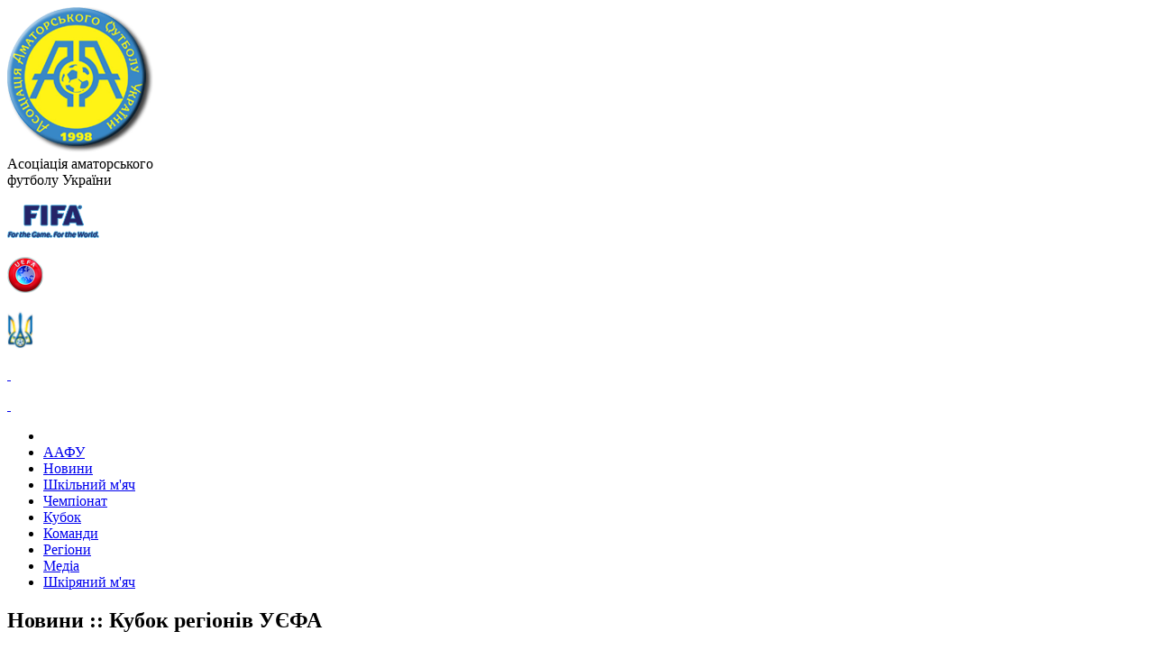

--- FILE ---
content_type: text/html;charset=utf-8
request_url: http://www.aafu.org.ua/news/kubok-regioniv-uefa/113
body_size: 4901
content:
<!DOCTYPE html>
<html lang="uk">
<head>
    <meta charset="UTF-8">
    <!--[if lte IE 10]><script>location='/old_ie.html'</script><![endif]-->


    <meta name="description" content="Лише крупна перемога в останньому турі над &quot;Каталонією&quot; з одноіменної іспанської провінції дарувала нам путівку до фіналу аматорського єврофоруму. - Новини ААФУ. Асоціація аматорського футболу України. Офіційний сайт">

    <title>Іспанські аматори сильніші за наших... - Новини | Асоціація аматорського футболу України. Офіційний сайт</title>

    <link rel="stylesheet" href="/public/css/main-1.0.4.min.css">
    

    <meta property="og:type" content="article">
    <meta property="og:title" content="Іспанські аматори сильніші за наших... :: Новини">
    <meta property="og:description" content="Лише крупна перемога в останньому турі над &quot;Каталонією&quot; з одноіменної іспанської провінції дарувала нам путівку до фіналу аматорського єврофоруму.">
    <meta property="og:image" content="http://www.aafu.org.ua/data/images/news/uefa_regions_cup_cover.jpg">
    <meta property="og:image:width" content="240">
    <meta property="og:image:height" content="160">

    <meta name="twitter:card" content="summary">
    <meta name="twitter:site" content="@demian14111">

    <meta name="twitter:title" content="Іспанські аматори сильніші за наших... :: Новини">
    <meta name="twitter:description" content="Лише крупна перемога в останньому турі над &quot;Каталонією&quot; з одноіменної іспанської провінції дарувала нам путівку до фіналу аматорського єврофоруму.">
    <meta name="twitter:image" content="http://www.aafu.org.ua/data/images/news/uefa_regions_cup_cover.jpg">
</head>

<body>
    <div class="main-wrapper">
        <header class="main-header flexbox relative">
    <div class="main-logo">
        <a href="/" title="Перейти на головну">
            <img src="/data/images/head_links/main-logo.png" alt="Асоціація аматорського футболу України">
        </a>
    </div>

    <div class="header-title flexbox column">
        <div class="title noselect">Асоціація аматорського<br>футболу України</div>
        <div class="header-links">
          <p><a href="//www.fifa.com" rel="noopener nofollow" target="_blank"><img alt="FIFA" src="/data/images/head_links/fifa.png"></a></p><p><a href="//www.uefa.com" rel="noopener nofollow" target="_blank"><img alt="UEFA" src="/data/images/head_links/uefa.png"></a></p><p><a href="//uaf.ua" rel="noopener nofollow" target="_blank"><img alt="УАФ" height="42" src="/data/images/head_links/logo_uaf.png" width="29"></a></p>        </div>
    </div>

    <div class="subscribe-links absolute">
      <p><a class="subscribe facebook" href="//www.facebook.com/aafu.org.ua" rel="noopener nofollow" target="_blank">&nbsp;</a></p><p><a class="subscribe youtube" href="//www.youtube.com/channel/UCPjEI04Vvcr3U2Ib62tUarA" rel="noopener nofollow" target="_blank">&nbsp;</a></p>    </div>
</header>

<div class="nav-header-wrapper flexbox noselect">
    <nav class="nav-header">

        <ul class="nav-list flexbox">
            <li class="flexbox align-items-center">
                <a href="/" class="gohome "></a>
            </li>

               <li>
                   <a href="/aafu" >
   ААФУ</a>
              </li>
               <li>
                   <a href="/news" >
   Новини</a>
              </li>
               <li>
                   <a href="/shkilnyi-miach" >
   Шкільний м&#039;яч</a>
              </li>
               <li>
                   <a href="/championship" >
   Чемпіонат</a>
              </li>
               <li>
                   <a href="/cup" >
   Кубок</a>
              </li>
               <li>
                   <a href="/teams" >
   Команди</a>
              </li>
               <li>
                   <a href="/regions" >
   Регіони</a>
              </li>
               <li>
                   <a href="/videos" >
   Медіа</a>
              </li>
               <li>
                   <a href="/shball/history" >
   Шкіряний м&#039;яч</a>
              </li>
 
        </ul>

    </nav>
    <div class="datetime-now" id="datetime-now"></div>
</div>

<div class="banners-region-top">
  </div>

            <div class="main-content-wrapper flexbox">
                <main class="main-content">
                <article class="news-one">
    <header>
        <div class="bg-header">
            <h2>Новини :: Кубок регіонів УЄФА</h2>
        </div>
        <div class="blockhead-info flexbox">
            <div>
                <time class="datetime-publish" datetime="2012-10-17 09:24:26">17.10.2012, 09:24</time>
                <a class="news-category separator" href="/news/kubok-regioniv-uefa">Кубок регіонів УЄФА</a>
            </div>

            <div class="print-wrapper">
    <span class="print-preview" id="print-preview">Друкувати</span>
</div>
        </div>
        <h1 class="header-h1">Іспанські аматори сильніші за наших...</h1>
    </header>
    <div class="padding-wrap clearfix">
        <figure class="image-left">
            <img src="/data/images/news/uefa_regions_cup_cover.jpg" alt="Іспанські аматори сильніші за наших...">
        </figure>
        <p><b>Вперше не вдалося перемогти у домашньому відбірному турнірі Кубку регіонів УЄФА 2012/13</b></p><p>Лише крупна перемога в останньому турі над "Каталонією" з одноіменної іспанської провінції дарувала нам путівку до фіналу аматорського єврофоруму. Хоча, доки "Любляна" вела у рахунку з "Арденами", нас влаштовував будь-який переможний рахунок. Однак дива не сталося. 1:4 - цілком справедливий результат. Наші аматори не спромоглися нічого протиставити більш технічним та налаштованим на вихід до фіналу каталонцям.</p><p>Нагадаймо, що й у сезоні 2010/2011 представник України на аматорській євроарені - "Єдність-2" з Плисок не зумів досягти значних успіхів. Навряд чи такими можна вважати останнє за показниками місце у фіналі в португальському місті Брага. Відбірний турнір, що проводився у Чернігові, ми подолали, але хто був нашими суперниками - аматори Азербайджану, Молдови та Латвії. Тодішнім успіхом ми, певною мірою, завдячуємо такому жеребу.</p><p>Відтак, розуміючи нагальність змін у підготовці українських аматорів до участі у Кубку регіонів УЄФА, Асоціація аматорського футболу невдовзі запропонує футбольному загалу формат проведення нового турніру для визначення учасника Кубка регіонів УЄФА від України.</p><p>І тур. 9 жовтня (вівторок)</p><p>Нове Життя-Путрівка (Україна) - Любляна (Словенія) - 3:0 </p><p>(стадіон НУДПСУ, м. Ірпінь)</p><p>Ардени (Бельгія) - Каталонія (Іспанія) - 1:2</p><p>(стадіон "Діназ", с. Демидів)</p><p>ІІ тур. 11 жовтня (четвер)</p><p>Нове Життя-Путрівка - Ардени (Бельгія) - 0:1</p><p>(стадіон "Ювілейний", м. Буча)</p><p>Каталонія (Іспанія) - Любляна (Словенія) - 2:0</p><p>(стадіон НУДПСУ, м. Ірпінь)</p><p>ІІІ тур. 13  жовтня (субота)</p><p>Любляна (Словенія) - Ардени (Бельгія) - 3:4</p><p>(стадіон "Діназ", с. Демидів)</p><p>Каталонія (Іспанія) - Нове Життя-Путрівка - 4:1 </p><p>(стадіон "Ювілейний", м. Буча)</p><p>Підсумкове становище:</p><p>1. Каталонія (Іспанія) - 9</p><p>2. Ардени (Бельгія) - 6</p><p>3. Нове Життя-Путрівка (Україна) - 3</p><p>4. Любляна (Словенія) - 0</p>
    </div>
</article>
            </main>

            <div class="sidebar ">
                                <form class="flexbox" action="/search" name="main-search" method="GET">
    <input type="search" name="query" maxlength="50" placeholder="Пошук на сайті...">
    <button type="submit" title="Знайти">
        <span></span>
    </button>
</form>

    <section>
    <header class="bg-header">
        <h3>Дивитися також</h3>
    </header>
    <ul class="view-also">
            <li>
            <time class="datetime-publish block" datetime="2026-01-12 17:37:05">12.01.2026, 17:37</time>
            <a href="/news/chempionat-aafu/1501" class="flexbox">
                <div class="image">
                  <img data-lazyload="/data/images/news/2026/01/20260112_1737056_cover.jpg" alt="Манія порівняння бомбардирів і асистентів: хто найкращий в УПЛ, ПФЛ та ААФУ та в чому аматори випереджають професіоналів"  >
<noscript>
    <img src="/data/images/news/2026/01/20260112_1737056_cover.jpg" alt="Манія порівняння бомбардирів і асистентів: хто найкращий в УПЛ, ПФЛ та ААФУ та в чому аматори випереджають професіоналів"  >
</noscript>
                </div>
                <p class="title">Манія порівняння бомбардирів і асистентів: хто найкращий в УПЛ, ПФЛ та...</p>
            </a>
        </li>
            <li>
            <time class="datetime-publish block" datetime="2026-01-04 10:08:41">04.01.2026, 10:08</time>
            <a href="/news/turniry/1500" class="flexbox">
                <div class="image">
                  <img data-lazyload="/data/images/news/2026/01/20260104_1008417_cover.jpg" alt="Івано-Франківщина футбольна в 2025 році: «Благо-Юність» знову здобула і золоті медалі, і кубок"  >
<noscript>
    <img src="/data/images/news/2026/01/20260104_1008417_cover.jpg" alt="Івано-Франківщина футбольна в 2025 році: «Благо-Юність» знову здобула і золоті медалі, і кубок"  >
</noscript>
                </div>
                <p class="title">Івано-Франківщина футбольна в 2025 році: «Благо-Юність» знову здобула і...</p>
            </a>
        </li>
            <li>
            <time class="datetime-publish block" datetime="2025-12-31 00:00:00">31.12.2025, 00:00</time>
            <a href="/news/pryvitannya/1499" class="flexbox">
                <div class="image">
                  <img data-lazyload="/data/images/news/2025/12/20251230_2327346_cover.jpg" alt="Вітаємо з Новим 2026 роком!"  >
<noscript>
    <img src="/data/images/news/2025/12/20251230_2327346_cover.jpg" alt="Вітаємо з Новим 2026 роком!"  >
</noscript>
                </div>
                <p class="title">Вітаємо з Новим 2026 роком!</p>
            </a>
        </li>
            <li>
            <time class="datetime-publish block" datetime="2025-11-23 09:21:12">23.11.2025, 09:21</time>
            <a href="/news/chempionat-aafu/1498" class="flexbox">
                <div class="image">
                  <img data-lazyload="/data/images/news/2025/11/20251123_0921122_cover.jpg" alt="Символічна збірна півріччя ААФУ – 33 найкращих сезону 2025/26"  >
<noscript>
    <img src="/data/images/news/2025/11/20251123_0921122_cover.jpg" alt="Символічна збірна півріччя ААФУ – 33 найкращих сезону 2025/26"  >
</noscript>
                </div>
                <p class="title">Символічна збірна півріччя ААФУ – 33 найкращих сезону 2025/26</p>
            </a>
        </li>
            <li>
            <time class="datetime-publish block" datetime="2025-11-16 15:04:34">16.11.2025, 15:04</time>
            <a href="/news/chempionat-aafu/1497" class="flexbox">
                <div class="image">
                  <img data-lazyload="/data/images/news/2025/11/20251116_1504345_cover.jpg" alt="ААФУ: огляд заключних матчів 2025 року"  >
<noscript>
    <img src="/data/images/news/2025/11/20251116_1504345_cover.jpg" alt="ААФУ: огляд заключних матчів 2025 року"  >
</noscript>
                </div>
                <p class="title">ААФУ: огляд заключних матчів 2025 року</p>
            </a>
        </li>
            <li>
            <time class="datetime-publish block" datetime="2025-11-12 09:13:52">12.11.2025, 09:13</time>
            <a href="/news/chempionat-aafu/1496" class="flexbox">
                <div class="image">
                  <img data-lazyload="/data/images/news/2025/11/20251112_0913529_cover.jpg" alt="ААФУ: 3, 6, 7 голів... Хто більше? Огляд 10-го туру Чемпіонату України з футболу серед аматорських команд під егідою ААФУ сезону 2025/26"  >
<noscript>
    <img src="/data/images/news/2025/11/20251112_0913529_cover.jpg" alt="ААФУ: 3, 6, 7 голів... Хто більше? Огляд 10-го туру Чемпіонату України з футболу серед аматорських команд під егідою ААФУ сезону 2025/26"  >
</noscript>
                </div>
                <p class="title">ААФУ: 3, 6, 7 голів... Хто більше? Огляд 10-го туру Чемпіонату України...</p>
            </a>
        </li>
            <li>
            <time class="datetime-publish block" datetime="2025-11-03 21:18:04">03.11.2025, 21:18</time>
            <a href="/news/chempionat-aafu/1495" class="flexbox">
                <div class="image">
                  <img data-lazyload="/data/images/news/2025/11/20251103_2118045_cover.jpg" alt="ААФУ: покер-трик ровесника Ярмоленка, 9 голів у Тишківці – повний огляд 9-го туру"  >
<noscript>
    <img src="/data/images/news/2025/11/20251103_2118045_cover.jpg" alt="ААФУ: покер-трик ровесника Ярмоленка, 9 голів у Тишківці – повний огляд 9-го туру"  >
</noscript>
                </div>
                <p class="title">ААФУ: покер-трик ровесника Ярмоленка, 9 голів у Тишківці – повний огляд...</p>
            </a>
        </li>
    </ul>
</section>

                
                                        </div>
        </div>

        <footer class="main-footer">
    <aside class="partners" role="complementary">
      <p class="partner"><a href="//milkalliance.com.ua" rel="noopener nofollow" target="_blank"><img alt="Молочний Альянс" src="/data/images/sponsors/mol_aliance.jpg"><span>Генеральний спонсор</span></a></p><p class="partner"><img alt="shb_logos-01" height="101" src="/data/files/documents/shball/2021-2025/20211101_1206355.png" width="101"></p>    </aside>

    <nav class="nav-footer flexbox">
        <ul class="nav-list flexbox">
             <li>
                  <a href="/aafu" >
  ААФУ</a>
            </li>
             <li>
                  <a href="/news" >
  Новини</a>
            </li>
             <li>
                  <a href="/shkilnyi-miach" >
  Шкільний м&#039;яч</a>
            </li>
             <li>
                  <a href="/championship" >
  Чемпіонат</a>
            </li>
             <li>
                  <a href="/cup" >
  Кубок</a>
            </li>
             <li>
                  <a href="/teams" >
  Команди</a>
            </li>
             <li>
                  <a href="/regions" >
  Регіони</a>
            </li>
             <li>
                  <a href="/videos" >
  Медіа</a>
            </li>
             <li>
                  <a href="/shball/history" >
  Шкіряний м&#039;яч</a>
            </li>
         </ul>
    </nav>

    <div class="copyrights">
        <div class="cr-text">
            <p>
              <a href="/"><b>Асоціація аматорського футболу України</b></a> &copy;
              1998-<span id="currentYear"></span>
            </p>
            <p>м.Київ, пров. Лабораторний, 7а. Будинок футболу, к. 214, телефон (044) 521-0556, факс (044) 521-0624</p>
        </div>
        <div class="counters">
          <!-- I.UA counter -->
          <a href="/web/20161221190720/http://www.i.ua/" target="_blank" onclick="this.href='//i.ua/r.php?202342';" title="Rated by I.UA">
            <script>
            iS='http'+(window.location.protocol=='https:'?'s':'')+
            '://r.i.ua/s?u202342&p4&n'+Math.random();
            iD=document;if(!iD.cookie)iD.cookie="b=b; path=/";if(iD.cookie)iS+='&c1';
            iS+='&d'+(screen.colorDepth?screen.colorDepth:screen.pixelDepth)
            +"&w"+screen.width+'&h'+screen.height;
            iT=iR=iD.referrer.replace(iP=/^[a-z]*:\/\//,'');iH=window.location.href.replace(iP,'');
            ((iI=iT.indexOf('/'))!=-1)?(iT=iT.substring(0,iI)):(iI=iT.length);
            if(iT!=iH.substring(0,iI))iS+='&f'+escape(iR);
            iS+='&r'+escape(iH);
            iD.write('<img src="'+iS+'" border="0" width="88" height="31">');
            </script>
          </a><!-- End of I.UA counter -->
        </div>
    </div>
</footer>
    </div>
    <div id="goto-up">
        <div title="Наверх"></div>
    </div>
    <script src="/public/js/jquery.min.js"></script>
    <script src="/public/js/main-1.0.2.min.js"></script>
    </body>
</html>
